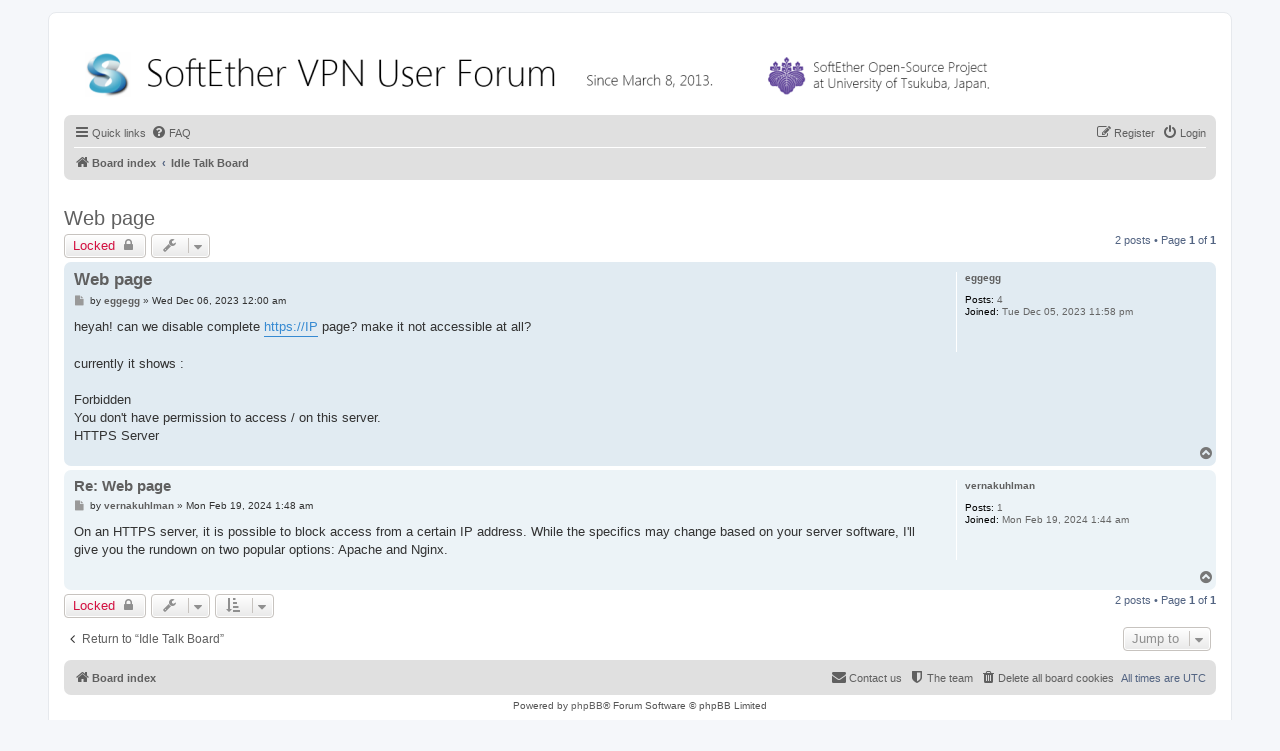

--- FILE ---
content_type: text/html; charset=UTF-8
request_url: https://forum.softether.org/viewtopic.php?f=10&p=100583&sid=8a4ffedec2524367de3775bf10b0e562
body_size: 18166
content:
<!DOCTYPE html>
<html dir="ltr" lang="en-gb">
<head>
<meta charset="utf-8" />
<meta http-equiv="X-UA-Compatible" content="IE=edge">
<meta name="viewport" content="width=device-width, initial-scale=1" />

<title>Web page - SoftEther VPN User Forum</title>

	<link rel="alternate" type="application/atom+xml" title="Feed - SoftEther VPN User Forum" href="/app.php/feed?sid=6b3e60bab01fb048b1f08a8d942c2c85">			<link rel="alternate" type="application/atom+xml" title="Feed - New Topics" href="/app.php/feed/topics?sid=6b3e60bab01fb048b1f08a8d942c2c85">		<link rel="alternate" type="application/atom+xml" title="Feed - Forum - Idle Talk Board" href="/app.php/feed/forum/10?sid=6b3e60bab01fb048b1f08a8d942c2c85">	<link rel="alternate" type="application/atom+xml" title="Feed - Topic - Web page" href="/app.php/feed/topic/68713?sid=6b3e60bab01fb048b1f08a8d942c2c85">	
	<link rel="canonical" href="https://forum.softether.org/viewtopic.php?t=68713">

<!--
	phpBB style name: prosilver
	Based on style:   prosilver (this is the default phpBB3 style)
	Original author:  Tom Beddard ( http://www.subBlue.com/ )
	Modified by:
-->

<link href="./assets/css/font-awesome.min.css?assets_version=33" rel="stylesheet">
<link href="./styles/prosilver/theme/stylesheet.css?assets_version=33" rel="stylesheet">
<link href="./styles/prosilver/theme/en/stylesheet.css?assets_version=33" rel="stylesheet">




<!--[if lte IE 9]>
	<link href="./styles/prosilver/theme/tweaks.css?assets_version=33" rel="stylesheet">
<![endif]-->

<script type="text/javascript">function ctSetCookie(c_name,value){document.cookie=c_name+"="+escape(value)+"; path=/";} setTimeout("ctSetCookie(\"ct_checkjs\", \"53f85236cccc163661d62fefac4190c1\");",1000);</script>




</head>
<body id="phpbb" class="nojs notouch section-viewtopic ltr ">


<div id="wrap" class="wrap">
	<a id="top" class="top-anchor" accesskey="t"></a>
	<div id="page-header">
		<div class="headerbar" role="banner">
					<div class="inner">

			<div id="site-description" class="site-description">
				<a id="logo" class="logo" href="./index.php?sid=6b3e60bab01fb048b1f08a8d942c2c85" title="Board index"><img src="./images/logo.png"></span></a>
				<p class="skiplink"><a href="#start_here">Skip to content</a></p>
			</div>

			</div>
					</div>
				<div class="navbar" role="navigation">
	<div class="inner">

	<ul id="nav-main" class="nav-main linklist" role="menubar">

		<li id="quick-links" class="quick-links dropdown-container responsive-menu hidden" data-skip-responsive="true">
			<a href="#" class="dropdown-trigger">
				<i class="icon fa-bars fa-fw" aria-hidden="true"></i><span>Quick links</span>
			</a>
			<div class="dropdown">
				<div class="pointer"><div class="pointer-inner"></div></div>
				<ul class="dropdown-contents" role="menu">
					
					
											<li class="separator"></li>
																			<li>
								<a href="./memberlist.php?mode=team&amp;sid=6b3e60bab01fb048b1f08a8d942c2c85" role="menuitem">
									<i class="icon fa-shield fa-fw" aria-hidden="true"></i><span>The team</span>
								</a>
							</li>
																<li class="separator"></li>

									</ul>
			</div>
		</li>

				<li data-skip-responsive="true">
			<a href="/app.php/help/faq?sid=6b3e60bab01fb048b1f08a8d942c2c85" rel="help" title="Frequently Asked Questions" role="menuitem">
				<i class="icon fa-question-circle fa-fw" aria-hidden="true"></i><span>FAQ</span>
			</a>
		</li>
						
			<li class="rightside"  data-skip-responsive="true">
			<a href="./ucp.php?mode=login&amp;sid=6b3e60bab01fb048b1f08a8d942c2c85" title="Login" accesskey="x" role="menuitem">
				<i class="icon fa-power-off fa-fw" aria-hidden="true"></i><span>Login</span>
			</a>
		</li>
					<li class="rightside" data-skip-responsive="true">
				<a href="./ucp.php?mode=register&amp;sid=6b3e60bab01fb048b1f08a8d942c2c85" role="menuitem">
					<i class="icon fa-pencil-square-o  fa-fw" aria-hidden="true"></i><span>Register</span>
				</a>
			</li>
						</ul>

	<ul id="nav-breadcrumbs" class="nav-breadcrumbs linklist navlinks" role="menubar">
						<li class="breadcrumbs">
										<span class="crumb"  itemtype="http://data-vocabulary.org/Breadcrumb" itemscope=""><a href="./index.php?sid=6b3e60bab01fb048b1f08a8d942c2c85" itemprop="url" accesskey="h" data-navbar-reference="index"><i class="icon fa-home fa-fw"></i><span itemprop="title">Board index</span></a></span>

											<span class="crumb"  itemtype="http://data-vocabulary.org/Breadcrumb" itemscope="" data-forum-id="10"><a href="./viewforum.php?f=10&amp;sid=6b3e60bab01fb048b1f08a8d942c2c85" itemprop="url"><span itemprop="title">Idle Talk Board</span></a></span>
												</li>
		
			</ul>

	</div>
</div>
	</div>

                                                                        
<br>

	
	<a id="start_here" class="anchor"></a>
	<div id="page-body" class="page-body" role="main">
		
		
<h2 class="topic-title"><a href="./viewtopic.php?f=10&amp;t=68713&amp;sid=6b3e60bab01fb048b1f08a8d942c2c85">Web page</a></h2>
<!-- NOTE: remove the style="display: none" when you want to have the forum description on the topic body -->
<div style="display: none !important;">This is idle-talk forum. Write your greeting here. Feel free to discuss here for anything.<br /></div>


<div class="action-bar bar-top">
	
			<a href="./posting.php?mode=reply&amp;f=10&amp;t=68713&amp;sid=6b3e60bab01fb048b1f08a8d942c2c85" class="button" title="This topic is locked, you cannot edit posts or make further replies.">
							<span>Locked</span> <i class="icon fa-lock fa-fw" aria-hidden="true"></i>
					</a>
	
			<div class="dropdown-container dropdown-button-control topic-tools">
		<span title="Topic tools" class="button button-secondary dropdown-trigger dropdown-select">
			<i class="icon fa-wrench fa-fw" aria-hidden="true"></i>
			<span class="caret"><i class="icon fa-sort-down fa-fw" aria-hidden="true"></i></span>
		</span>
		<div class="dropdown">
			<div class="pointer"><div class="pointer-inner"></div></div>
			<ul class="dropdown-contents">
																												<li>
					<a href="./viewtopic.php?f=10&amp;t=68713&amp;sid=6b3e60bab01fb048b1f08a8d942c2c85&amp;view=print" title="Print view" accesskey="p">
						<i class="icon fa-print fa-fw" aria-hidden="true"></i><span>Print view</span>
					</a>
				</li>
											</ul>
		</div>
	</div>
	
	
			<div class="pagination">
			2 posts
							&bull; Page <strong>1</strong> of <strong>1</strong>
					</div>
		</div>




			<div id="p100583" class="post has-profile bg2">
		<div class="inner">

		<dl class="postprofile" id="profile100583">
			<dt class="no-profile-rank no-avatar">
				<div class="avatar-container">
																			</div>
								<a href="./memberlist.php?mode=viewprofile&amp;u=39446&amp;sid=6b3e60bab01fb048b1f08a8d942c2c85" class="username">eggegg</a>							</dt>

									
		<dd class="profile-posts"><strong>Posts:</strong> 4</dd>		<dd class="profile-joined"><strong>Joined:</strong> Tue Dec 05, 2023 11:58 pm</dd>		
		
						
						
		</dl>

		<div class="postbody">
						<div id="post_content100583">

						<h3 class="first"><a href="#p100583">Web page</a></h3>

													
						<p class="author">
									<a class="unread" href="./viewtopic.php?p=100583&amp;sid=6b3e60bab01fb048b1f08a8d942c2c85#p100583" title="Post">
						<i class="icon fa-file fa-fw icon-lightgray icon-md" aria-hidden="true"></i><span class="sr-only">Post</span>
					</a>
								<span class="responsive-hide">by <strong><a href="./memberlist.php?mode=viewprofile&amp;u=39446&amp;sid=6b3e60bab01fb048b1f08a8d942c2c85" class="username">eggegg</a></strong> &raquo; </span>Wed Dec 06, 2023 12:00 am
			</p>
			
			
			
			<div class="content">heyah! can we disable complete <a href="https://IP" class="postlink">https://IP</a> page? make it not accessible at all? <br>
<br>
currently it shows :<br>
<br>
Forbidden<br>
You don't have permission to access / on this server.<br>
HTTPS Server</div>

			
									
									
						</div>

		</div>

				<div class="back2top">
						<a href="#top" class="top" title="Top">
				<i class="icon fa-chevron-circle-up fa-fw icon-gray" aria-hidden="true"></i>
				<span class="sr-only">Top</span>
			</a>
					</div>
		
		</div>
	</div>

	<hr class="divider" />
				<div id="p101052" class="post has-profile bg1">
		<div class="inner">

		<dl class="postprofile" id="profile101052">
			<dt class="no-profile-rank no-avatar">
				<div class="avatar-container">
																			</div>
								<a href="./memberlist.php?mode=viewprofile&amp;u=40374&amp;sid=6b3e60bab01fb048b1f08a8d942c2c85" class="username">vernakuhlman</a>							</dt>

									
		<dd class="profile-posts"><strong>Posts:</strong> 1</dd>		<dd class="profile-joined"><strong>Joined:</strong> Mon Feb 19, 2024 1:44 am</dd>		
		
						
						
		</dl>

		<div class="postbody">
						<div id="post_content101052">

						<h3 ><a href="#p101052">Re: Web page</a></h3>

													
						<p class="author">
									<a class="unread" href="./viewtopic.php?p=101052&amp;sid=6b3e60bab01fb048b1f08a8d942c2c85#p101052" title="Post">
						<i class="icon fa-file fa-fw icon-lightgray icon-md" aria-hidden="true"></i><span class="sr-only">Post</span>
					</a>
								<span class="responsive-hide">by <strong><a href="./memberlist.php?mode=viewprofile&amp;u=40374&amp;sid=6b3e60bab01fb048b1f08a8d942c2c85" class="username">vernakuhlman</a></strong> &raquo; </span>Mon Feb 19, 2024 1:48 am
			</p>
			
			
			
			<div class="content">On an HTTPS server, it is possible to block access from a certain IP address. While the specifics may change based on your server software, I'll give you the rundown on two popular options: Apache and Nginx.</div>

			
									
									
						</div>

		</div>

				<div class="back2top">
						<a href="#top" class="top" title="Top">
				<i class="icon fa-chevron-circle-up fa-fw icon-gray" aria-hidden="true"></i>
				<span class="sr-only">Top</span>
			</a>
					</div>
		
		</div>
	</div>

	<hr class="divider" />
	

	<div class="action-bar bar-bottom">
	
			<a href="./posting.php?mode=reply&amp;f=10&amp;t=68713&amp;sid=6b3e60bab01fb048b1f08a8d942c2c85" class="button" title="This topic is locked, you cannot edit posts or make further replies.">
							<span>Locked</span> <i class="icon fa-lock fa-fw" aria-hidden="true"></i>
					</a>
		
		<div class="dropdown-container dropdown-button-control topic-tools">
		<span title="Topic tools" class="button button-secondary dropdown-trigger dropdown-select">
			<i class="icon fa-wrench fa-fw" aria-hidden="true"></i>
			<span class="caret"><i class="icon fa-sort-down fa-fw" aria-hidden="true"></i></span>
		</span>
		<div class="dropdown">
			<div class="pointer"><div class="pointer-inner"></div></div>
			<ul class="dropdown-contents">
																												<li>
					<a href="./viewtopic.php?f=10&amp;t=68713&amp;sid=6b3e60bab01fb048b1f08a8d942c2c85&amp;view=print" title="Print view" accesskey="p">
						<i class="icon fa-print fa-fw" aria-hidden="true"></i><span>Print view</span>
					</a>
				</li>
											</ul>
		</div>
	</div>

			<form method="post" action="./viewtopic.php?f=10&amp;t=68713&amp;sid=6b3e60bab01fb048b1f08a8d942c2c85">
		<div class="dropdown-container dropdown-container-left dropdown-button-control sort-tools">
	<span title="Display and sorting options" class="button button-secondary dropdown-trigger dropdown-select">
		<i class="icon fa-sort-amount-asc fa-fw" aria-hidden="true"></i>
		<span class="caret"><i class="icon fa-sort-down fa-fw" aria-hidden="true"></i></span>
	</span>
	<div class="dropdown hidden">
		<div class="pointer"><div class="pointer-inner"></div></div>
		<div class="dropdown-contents">
			<fieldset class="display-options">
							<label>Display: <select name="st" id="st"><option value="0" selected="selected">All posts</option><option value="1">1 day</option><option value="7">7 days</option><option value="14">2 weeks</option><option value="30">1 month</option><option value="90">3 months</option><option value="180">6 months</option><option value="365">1 year</option></select></label>
								<label>Sort by: <select name="sk" id="sk"><option value="a">Author</option><option value="t" selected="selected">Post time</option><option value="s">Subject</option></select></label>
				<label>Direction: <select name="sd" id="sd"><option value="a" selected="selected">Ascending</option><option value="d">Descending</option></select></label>
								<hr class="dashed" />
				<input type="submit" class="button2" name="sort" value="Go" />
						</fieldset>
		</div>
	</div>
</div>
		</form>
	
	
	
			<div class="pagination">
			2 posts
							&bull; Page <strong>1</strong> of <strong>1</strong>
					</div>
	</div>


<div class="action-bar actions-jump">
		<p class="jumpbox-return">
		<a href="./viewforum.php?f=10&amp;sid=6b3e60bab01fb048b1f08a8d942c2c85" class="left-box arrow-left" accesskey="r">
			<i class="icon fa-angle-left fa-fw icon-black" aria-hidden="true"></i><span>Return to “Idle Talk Board”</span>
		</a>
	</p>
	
		<div class="jumpbox dropdown-container dropdown-container-right dropdown-up dropdown-left dropdown-button-control" id="jumpbox">
			<span title="Jump to" class="button button-secondary dropdown-trigger dropdown-select">
				<span>Jump to</span>
				<span class="caret"><i class="icon fa-sort-down fa-fw" aria-hidden="true"></i></span>
			</span>
		<div class="dropdown">
			<div class="pointer"><div class="pointer-inner"></div></div>
			<ul class="dropdown-contents">
																				<li><a href="./viewforum.php?f=1&amp;sid=6b3e60bab01fb048b1f08a8d942c2c85" class="jumpbox-cat-link"> <span> SoftEther VPN Software Forums</span></a></li>
																<li><a href="./viewforum.php?f=7&amp;sid=6b3e60bab01fb048b1f08a8d942c2c85" class="jumpbox-sub-link"><span class="spacer"></span> <span>&#8627; &nbsp; SoftEther VPN General Discussion</span></a></li>
																<li><a href="./viewforum.php?f=15&amp;sid=6b3e60bab01fb048b1f08a8d942c2c85" class="jumpbox-sub-link"><span class="spacer"></span> <span>&#8627; &nbsp; SoftEther VPN 質問フォーラム (日本語)</span></a></li>
																<li><a href="./viewforum.php?f=3&amp;sid=6b3e60bab01fb048b1f08a8d942c2c85" class="jumpbox-cat-link"> <span> VPN Gate Academic Experiment Service Forums</span></a></li>
																<li><a href="./viewforum.php?f=11&amp;sid=6b3e60bab01fb048b1f08a8d942c2c85" class="jumpbox-sub-link"><span class="spacer"></span> <span>&#8627; &nbsp; VPN Gate General Discussion</span></a></li>
																<li><a href="./viewforum.php?f=10&amp;sid=6b3e60bab01fb048b1f08a8d942c2c85" class="jumpbox-forum-link"> <span> Idle Talk Board</span></a></li>
											</ul>
		</div>
	</div>

	</div>


			</div>


<div id="page-footer" class="page-footer" role="contentinfo">
	<div class="navbar" role="navigation">
	<div class="inner">

	<ul id="nav-footer" class="nav-footer linklist" role="menubar">
		<li class="breadcrumbs">
									<span class="crumb"><a href="./index.php?sid=6b3e60bab01fb048b1f08a8d942c2c85" data-navbar-reference="index"><i class="icon fa-home fa-fw" aria-hidden="true"></i><span>Board index</span></a></span>					</li>
		
				<li class="rightside">All times are <span title="UTC">UTC</span></li>
							<li class="rightside">
				<a href="./ucp.php?mode=delete_cookies&amp;sid=6b3e60bab01fb048b1f08a8d942c2c85" data-ajax="true" data-refresh="true" role="menuitem">
					<i class="icon fa-trash fa-fw" aria-hidden="true"></i><span>Delete all board cookies</span>
				</a>
			</li>
												<li class="rightside" data-last-responsive="true">
				<a href="./memberlist.php?mode=team&amp;sid=6b3e60bab01fb048b1f08a8d942c2c85" role="menuitem">
					<i class="icon fa-shield fa-fw" aria-hidden="true"></i><span>The team</span>
				</a>
			</li>
									<li class="rightside" data-last-responsive="true">
				<a href="./memberlist.php?mode=contactadmin&amp;sid=6b3e60bab01fb048b1f08a8d942c2c85" role="menuitem">
					<i class="icon fa-envelope fa-fw" aria-hidden="true"></i><span>Contact us</span>
				</a>
			</li>
			</ul>

	</div>
</div>

	<div class="copyright">
				Powered by <a href="https://www.phpbb.com/">phpBB</a>&reg; Forum Software &copy; phpBB Limited
									</div>

	<div id="darkenwrapper" class="darkenwrapper" data-ajax-error-title="AJAX error" data-ajax-error-text="Something went wrong when processing your request." data-ajax-error-text-abort="User aborted request." data-ajax-error-text-timeout="Your request timed out; please try again." data-ajax-error-text-parsererror="Something went wrong with the request and the server returned an invalid reply.">
		<div id="darken" class="darken">&nbsp;</div>
	</div>

	<div id="phpbb_alert" class="phpbb_alert" data-l-err="Error" data-l-timeout-processing-req="Request timed out.">
		<a href="#" class="alert_close">
			<i class="icon fa-times-circle fa-fw" aria-hidden="true"></i>
		</a>
		<h3 class="alert_title">&nbsp;</h3><p class="alert_text"></p>
	</div>
	<div id="phpbb_confirm" class="phpbb_alert">
		<a href="#" class="alert_close">
			<i class="icon fa-times-circle fa-fw" aria-hidden="true"></i>
		</a>
		<div class="alert_text"></div>
	</div>
</div>

</div>

<div>
	<a id="bottom" class="anchor" accesskey="z"></a>
	<img src="./cron.php?cron_type=cron.task.text_reparser.poll_option&amp;sid=6b3e60bab01fb048b1f08a8d942c2c85" width="1" height="1" alt="cron" /></div>

<script type="text/javascript" src="./assets/javascript/jquery.min.js?assets_version=33"></script>
<script type="text/javascript" src="./assets/javascript/core.js?assets_version=33"></script>


<script type="text/javascript">
(function($) {  // Avoid conflicts with other libraries

'use strict';
	
	phpbb.addAjaxCallback('reporttosfs', function(data) {
		if (data.postid !== "undefined") {
			$('#sfs' + data.postid).hide();
			phpbb.closeDarkenWrapper(5000);
		}
	});

})(jQuery);
</script>
<script type="text/javascript" src="./styles/prosilver/template/forum_fn.js?assets_version=32"></script>
<script type="text/javascript" src="./styles/prosilver/template/ajax.js?assets_version=32"></script>



</body>
</html>
